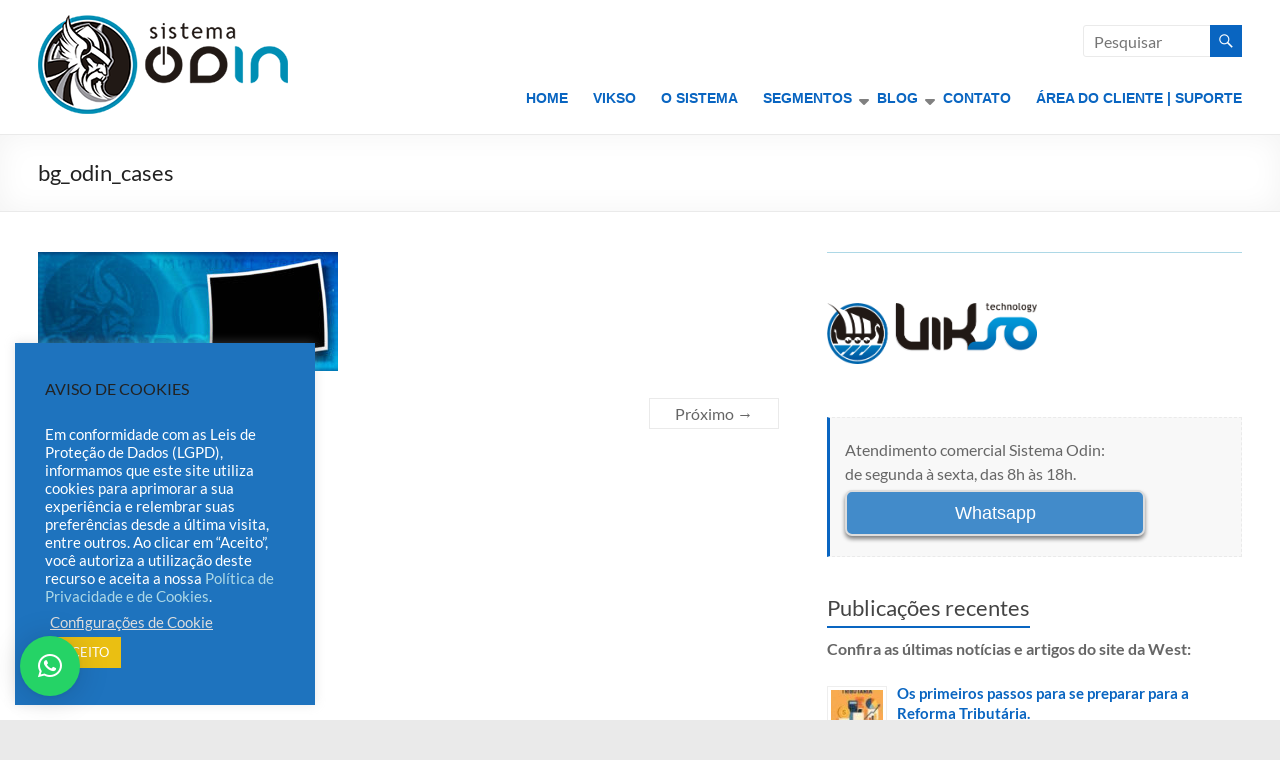

--- FILE ---
content_type: text/html; charset=UTF-8
request_url: https://www.odin.com.br/bg_odin_cases/
body_size: 19391
content:
<!DOCTYPE html>
<!--[if IE 7]>
<html class="ie ie7" dir="ltr" lang="pt-BR" prefix="og: https://ogp.me/ns#">
<![endif]-->
<!--[if IE 8]>
<html class="ie ie8" dir="ltr" lang="pt-BR" prefix="og: https://ogp.me/ns#">
<![endif]-->
<!--[if !(IE 7) & !(IE 8)]><!-->
<html dir="ltr" lang="pt-BR" prefix="og: https://ogp.me/ns#">
<!--<![endif]-->
<head>
	<meta charset="UTF-8" />
	<meta name="viewport" content="width=device-width, initial-scale=1">
	<link rel="profile" href="https://gmpg.org/xfn/11" />
	<title>bg_odin_cases | Sistema Odin ERP</title>

		<!-- All in One SEO 4.9.2 - aioseo.com -->
	<meta name="robots" content="max-image-preview:large" />
	<meta name="author" content="Denis Sinachi"/>
	<link rel="canonical" href="https://www.odin.com.br/bg_odin_cases/" />
	<meta name="generator" content="All in One SEO (AIOSEO) 4.9.2" />
		<meta property="og:locale" content="pt_BR" />
		<meta property="og:site_name" content="Sistema Odin" />
		<meta property="og:type" content="product" />
		<meta property="og:title" content="bg_odin_cases | Sistema Odin ERP" />
		<meta property="og:url" content="https://www.odin.com.br/bg_odin_cases/" />
		<meta property="fb:admins" content="430412287016602" />
		<meta property="og:image" content="https://www.odin.com.br/wp-content/uploads/2017/06/odin_SEO.jpg" />
		<meta property="og:image:secure_url" content="https://www.odin.com.br/wp-content/uploads/2017/06/odin_SEO.jpg" />
		<meta property="og:image:width" content="1200" />
		<meta property="og:image:height" content="638" />
		<meta name="twitter:card" content="summary" />
		<meta name="twitter:title" content="bg_odin_cases | Sistema Odin ERP" />
		<meta name="twitter:image" content="https://www.odin.com.br/wp-content/uploads/2017/06/odin_SEO.jpg" />
		<script type="application/ld+json" class="aioseo-schema">
			{"@context":"https:\/\/schema.org","@graph":[{"@type":"BreadcrumbList","@id":"https:\/\/www.odin.com.br\/bg_odin_cases\/#breadcrumblist","itemListElement":[{"@type":"ListItem","@id":"https:\/\/www.odin.com.br#listItem","position":1,"name":"In\u00edcio","item":"https:\/\/www.odin.com.br","nextItem":{"@type":"ListItem","@id":"https:\/\/www.odin.com.br\/bg_odin_cases\/#listItem","name":"bg_odin_cases"}},{"@type":"ListItem","@id":"https:\/\/www.odin.com.br\/bg_odin_cases\/#listItem","position":2,"name":"bg_odin_cases","previousItem":{"@type":"ListItem","@id":"https:\/\/www.odin.com.br#listItem","name":"In\u00edcio"}}]},{"@type":"ItemPage","@id":"https:\/\/www.odin.com.br\/bg_odin_cases\/#itempage","url":"https:\/\/www.odin.com.br\/bg_odin_cases\/","name":"bg_odin_cases | Sistema Odin ERP","inLanguage":"pt-BR","isPartOf":{"@id":"https:\/\/www.odin.com.br\/#website"},"breadcrumb":{"@id":"https:\/\/www.odin.com.br\/bg_odin_cases\/#breadcrumblist"},"author":{"@id":"https:\/\/www.odin.com.br\/author\/denis\/#author"},"creator":{"@id":"https:\/\/www.odin.com.br\/author\/denis\/#author"},"datePublished":"2018-08-08T06:33:22-03:00","dateModified":"2018-08-08T06:33:22-03:00"},{"@type":"Organization","@id":"https:\/\/www.odin.com.br\/#organization","name":"Odin | Software de Gest\u00e3o VIKSO - Sistema Odin","description":"Sotfware de Gest\u00e3o | VIKSO Technology","url":"https:\/\/www.odin.com.br\/","logo":{"@type":"ImageObject","url":"https:\/\/www.odin.com.br\/wp-content\/uploads\/2022\/03\/Sistema-ODIN-small.png","@id":"https:\/\/www.odin.com.br\/bg_odin_cases\/#organizationLogo","width":250,"height":99},"image":{"@id":"https:\/\/www.odin.com.br\/bg_odin_cases\/#organizationLogo"}},{"@type":"Person","@id":"https:\/\/www.odin.com.br\/author\/denis\/#author","url":"https:\/\/www.odin.com.br\/author\/denis\/","name":"Denis Sinachi","image":{"@type":"ImageObject","@id":"https:\/\/www.odin.com.br\/bg_odin_cases\/#authorImage","url":"https:\/\/secure.gravatar.com\/avatar\/84a9ab41cd8289d88b8272e1e5c8fa963a3c7c9c0ca32359efde3fa3f337a698?s=96&d=mm&r=g","width":96,"height":96,"caption":"Denis Sinachi"}},{"@type":"WebSite","@id":"https:\/\/www.odin.com.br\/#website","url":"https:\/\/www.odin.com.br\/","name":"Sistema Odin ERP","description":"Sotfware de Gest\u00e3o | VIKSO Technology","inLanguage":"pt-BR","publisher":{"@id":"https:\/\/www.odin.com.br\/#organization"}}]}
		</script>
		<!-- All in One SEO -->

<link rel="alternate" type="application/rss+xml" title="Feed para Sistema Odin ERP &raquo;" href="https://www.odin.com.br/feed/" />
<link rel="alternate" type="application/rss+xml" title="Feed de comentários para Sistema Odin ERP &raquo;" href="https://www.odin.com.br/comments/feed/" />
<link rel="alternate" title="oEmbed (JSON)" type="application/json+oembed" href="https://www.odin.com.br/wp-json/oembed/1.0/embed?url=https%3A%2F%2Fwww.odin.com.br%2Fbg_odin_cases%2F" />
<link rel="alternate" title="oEmbed (XML)" type="text/xml+oembed" href="https://www.odin.com.br/wp-json/oembed/1.0/embed?url=https%3A%2F%2Fwww.odin.com.br%2Fbg_odin_cases%2F&#038;format=xml" />
		<!-- This site uses the Google Analytics by ExactMetrics plugin v8.11.0 - Using Analytics tracking - https://www.exactmetrics.com/ -->
		<!-- Note: ExactMetrics is not currently configured on this site. The site owner needs to authenticate with Google Analytics in the ExactMetrics settings panel. -->
					<!-- No tracking code set -->
				<!-- / Google Analytics by ExactMetrics -->
		<style id='wp-img-auto-sizes-contain-inline-css' type='text/css'>
img:is([sizes=auto i],[sizes^="auto," i]){contain-intrinsic-size:3000px 1500px}
/*# sourceURL=wp-img-auto-sizes-contain-inline-css */
</style>
<style id='wp-emoji-styles-inline-css' type='text/css'>

	img.wp-smiley, img.emoji {
		display: inline !important;
		border: none !important;
		box-shadow: none !important;
		height: 1em !important;
		width: 1em !important;
		margin: 0 0.07em !important;
		vertical-align: -0.1em !important;
		background: none !important;
		padding: 0 !important;
	}
/*# sourceURL=wp-emoji-styles-inline-css */
</style>
<style id='wp-block-library-inline-css' type='text/css'>
:root{--wp-block-synced-color:#7a00df;--wp-block-synced-color--rgb:122,0,223;--wp-bound-block-color:var(--wp-block-synced-color);--wp-editor-canvas-background:#ddd;--wp-admin-theme-color:#007cba;--wp-admin-theme-color--rgb:0,124,186;--wp-admin-theme-color-darker-10:#006ba1;--wp-admin-theme-color-darker-10--rgb:0,107,160.5;--wp-admin-theme-color-darker-20:#005a87;--wp-admin-theme-color-darker-20--rgb:0,90,135;--wp-admin-border-width-focus:2px}@media (min-resolution:192dpi){:root{--wp-admin-border-width-focus:1.5px}}.wp-element-button{cursor:pointer}:root .has-very-light-gray-background-color{background-color:#eee}:root .has-very-dark-gray-background-color{background-color:#313131}:root .has-very-light-gray-color{color:#eee}:root .has-very-dark-gray-color{color:#313131}:root .has-vivid-green-cyan-to-vivid-cyan-blue-gradient-background{background:linear-gradient(135deg,#00d084,#0693e3)}:root .has-purple-crush-gradient-background{background:linear-gradient(135deg,#34e2e4,#4721fb 50%,#ab1dfe)}:root .has-hazy-dawn-gradient-background{background:linear-gradient(135deg,#faaca8,#dad0ec)}:root .has-subdued-olive-gradient-background{background:linear-gradient(135deg,#fafae1,#67a671)}:root .has-atomic-cream-gradient-background{background:linear-gradient(135deg,#fdd79a,#004a59)}:root .has-nightshade-gradient-background{background:linear-gradient(135deg,#330968,#31cdcf)}:root .has-midnight-gradient-background{background:linear-gradient(135deg,#020381,#2874fc)}:root{--wp--preset--font-size--normal:16px;--wp--preset--font-size--huge:42px}.has-regular-font-size{font-size:1em}.has-larger-font-size{font-size:2.625em}.has-normal-font-size{font-size:var(--wp--preset--font-size--normal)}.has-huge-font-size{font-size:var(--wp--preset--font-size--huge)}.has-text-align-center{text-align:center}.has-text-align-left{text-align:left}.has-text-align-right{text-align:right}.has-fit-text{white-space:nowrap!important}#end-resizable-editor-section{display:none}.aligncenter{clear:both}.items-justified-left{justify-content:flex-start}.items-justified-center{justify-content:center}.items-justified-right{justify-content:flex-end}.items-justified-space-between{justify-content:space-between}.screen-reader-text{border:0;clip-path:inset(50%);height:1px;margin:-1px;overflow:hidden;padding:0;position:absolute;width:1px;word-wrap:normal!important}.screen-reader-text:focus{background-color:#ddd;clip-path:none;color:#444;display:block;font-size:1em;height:auto;left:5px;line-height:normal;padding:15px 23px 14px;text-decoration:none;top:5px;width:auto;z-index:100000}html :where(.has-border-color){border-style:solid}html :where([style*=border-top-color]){border-top-style:solid}html :where([style*=border-right-color]){border-right-style:solid}html :where([style*=border-bottom-color]){border-bottom-style:solid}html :where([style*=border-left-color]){border-left-style:solid}html :where([style*=border-width]){border-style:solid}html :where([style*=border-top-width]){border-top-style:solid}html :where([style*=border-right-width]){border-right-style:solid}html :where([style*=border-bottom-width]){border-bottom-style:solid}html :where([style*=border-left-width]){border-left-style:solid}html :where(img[class*=wp-image-]){height:auto;max-width:100%}:where(figure){margin:0 0 1em}html :where(.is-position-sticky){--wp-admin--admin-bar--position-offset:var(--wp-admin--admin-bar--height,0px)}@media screen and (max-width:600px){html :where(.is-position-sticky){--wp-admin--admin-bar--position-offset:0px}}

/*# sourceURL=wp-block-library-inline-css */
</style><style id='global-styles-inline-css' type='text/css'>
:root{--wp--preset--aspect-ratio--square: 1;--wp--preset--aspect-ratio--4-3: 4/3;--wp--preset--aspect-ratio--3-4: 3/4;--wp--preset--aspect-ratio--3-2: 3/2;--wp--preset--aspect-ratio--2-3: 2/3;--wp--preset--aspect-ratio--16-9: 16/9;--wp--preset--aspect-ratio--9-16: 9/16;--wp--preset--color--black: #000000;--wp--preset--color--cyan-bluish-gray: #abb8c3;--wp--preset--color--white: #ffffff;--wp--preset--color--pale-pink: #f78da7;--wp--preset--color--vivid-red: #cf2e2e;--wp--preset--color--luminous-vivid-orange: #ff6900;--wp--preset--color--luminous-vivid-amber: #fcb900;--wp--preset--color--light-green-cyan: #7bdcb5;--wp--preset--color--vivid-green-cyan: #00d084;--wp--preset--color--pale-cyan-blue: #8ed1fc;--wp--preset--color--vivid-cyan-blue: #0693e3;--wp--preset--color--vivid-purple: #9b51e0;--wp--preset--gradient--vivid-cyan-blue-to-vivid-purple: linear-gradient(135deg,rgb(6,147,227) 0%,rgb(155,81,224) 100%);--wp--preset--gradient--light-green-cyan-to-vivid-green-cyan: linear-gradient(135deg,rgb(122,220,180) 0%,rgb(0,208,130) 100%);--wp--preset--gradient--luminous-vivid-amber-to-luminous-vivid-orange: linear-gradient(135deg,rgb(252,185,0) 0%,rgb(255,105,0) 100%);--wp--preset--gradient--luminous-vivid-orange-to-vivid-red: linear-gradient(135deg,rgb(255,105,0) 0%,rgb(207,46,46) 100%);--wp--preset--gradient--very-light-gray-to-cyan-bluish-gray: linear-gradient(135deg,rgb(238,238,238) 0%,rgb(169,184,195) 100%);--wp--preset--gradient--cool-to-warm-spectrum: linear-gradient(135deg,rgb(74,234,220) 0%,rgb(151,120,209) 20%,rgb(207,42,186) 40%,rgb(238,44,130) 60%,rgb(251,105,98) 80%,rgb(254,248,76) 100%);--wp--preset--gradient--blush-light-purple: linear-gradient(135deg,rgb(255,206,236) 0%,rgb(152,150,240) 100%);--wp--preset--gradient--blush-bordeaux: linear-gradient(135deg,rgb(254,205,165) 0%,rgb(254,45,45) 50%,rgb(107,0,62) 100%);--wp--preset--gradient--luminous-dusk: linear-gradient(135deg,rgb(255,203,112) 0%,rgb(199,81,192) 50%,rgb(65,88,208) 100%);--wp--preset--gradient--pale-ocean: linear-gradient(135deg,rgb(255,245,203) 0%,rgb(182,227,212) 50%,rgb(51,167,181) 100%);--wp--preset--gradient--electric-grass: linear-gradient(135deg,rgb(202,248,128) 0%,rgb(113,206,126) 100%);--wp--preset--gradient--midnight: linear-gradient(135deg,rgb(2,3,129) 0%,rgb(40,116,252) 100%);--wp--preset--font-size--small: 13px;--wp--preset--font-size--medium: 20px;--wp--preset--font-size--large: 36px;--wp--preset--font-size--x-large: 42px;--wp--preset--spacing--20: 0.44rem;--wp--preset--spacing--30: 0.67rem;--wp--preset--spacing--40: 1rem;--wp--preset--spacing--50: 1.5rem;--wp--preset--spacing--60: 2.25rem;--wp--preset--spacing--70: 3.38rem;--wp--preset--spacing--80: 5.06rem;--wp--preset--shadow--natural: 6px 6px 9px rgba(0, 0, 0, 0.2);--wp--preset--shadow--deep: 12px 12px 50px rgba(0, 0, 0, 0.4);--wp--preset--shadow--sharp: 6px 6px 0px rgba(0, 0, 0, 0.2);--wp--preset--shadow--outlined: 6px 6px 0px -3px rgb(255, 255, 255), 6px 6px rgb(0, 0, 0);--wp--preset--shadow--crisp: 6px 6px 0px rgb(0, 0, 0);}:root { --wp--style--global--content-size: 760px;--wp--style--global--wide-size: 1160px; }:where(body) { margin: 0; }.wp-site-blocks > .alignleft { float: left; margin-right: 2em; }.wp-site-blocks > .alignright { float: right; margin-left: 2em; }.wp-site-blocks > .aligncenter { justify-content: center; margin-left: auto; margin-right: auto; }:where(.wp-site-blocks) > * { margin-block-start: 24px; margin-block-end: 0; }:where(.wp-site-blocks) > :first-child { margin-block-start: 0; }:where(.wp-site-blocks) > :last-child { margin-block-end: 0; }:root { --wp--style--block-gap: 24px; }:root :where(.is-layout-flow) > :first-child{margin-block-start: 0;}:root :where(.is-layout-flow) > :last-child{margin-block-end: 0;}:root :where(.is-layout-flow) > *{margin-block-start: 24px;margin-block-end: 0;}:root :where(.is-layout-constrained) > :first-child{margin-block-start: 0;}:root :where(.is-layout-constrained) > :last-child{margin-block-end: 0;}:root :where(.is-layout-constrained) > *{margin-block-start: 24px;margin-block-end: 0;}:root :where(.is-layout-flex){gap: 24px;}:root :where(.is-layout-grid){gap: 24px;}.is-layout-flow > .alignleft{float: left;margin-inline-start: 0;margin-inline-end: 2em;}.is-layout-flow > .alignright{float: right;margin-inline-start: 2em;margin-inline-end: 0;}.is-layout-flow > .aligncenter{margin-left: auto !important;margin-right: auto !important;}.is-layout-constrained > .alignleft{float: left;margin-inline-start: 0;margin-inline-end: 2em;}.is-layout-constrained > .alignright{float: right;margin-inline-start: 2em;margin-inline-end: 0;}.is-layout-constrained > .aligncenter{margin-left: auto !important;margin-right: auto !important;}.is-layout-constrained > :where(:not(.alignleft):not(.alignright):not(.alignfull)){max-width: var(--wp--style--global--content-size);margin-left: auto !important;margin-right: auto !important;}.is-layout-constrained > .alignwide{max-width: var(--wp--style--global--wide-size);}body .is-layout-flex{display: flex;}.is-layout-flex{flex-wrap: wrap;align-items: center;}.is-layout-flex > :is(*, div){margin: 0;}body .is-layout-grid{display: grid;}.is-layout-grid > :is(*, div){margin: 0;}body{padding-top: 0px;padding-right: 0px;padding-bottom: 0px;padding-left: 0px;}a:where(:not(.wp-element-button)){text-decoration: underline;}:root :where(.wp-element-button, .wp-block-button__link){background-color: #32373c;border-width: 0;color: #fff;font-family: inherit;font-size: inherit;font-style: inherit;font-weight: inherit;letter-spacing: inherit;line-height: inherit;padding-top: calc(0.667em + 2px);padding-right: calc(1.333em + 2px);padding-bottom: calc(0.667em + 2px);padding-left: calc(1.333em + 2px);text-decoration: none;text-transform: inherit;}.has-black-color{color: var(--wp--preset--color--black) !important;}.has-cyan-bluish-gray-color{color: var(--wp--preset--color--cyan-bluish-gray) !important;}.has-white-color{color: var(--wp--preset--color--white) !important;}.has-pale-pink-color{color: var(--wp--preset--color--pale-pink) !important;}.has-vivid-red-color{color: var(--wp--preset--color--vivid-red) !important;}.has-luminous-vivid-orange-color{color: var(--wp--preset--color--luminous-vivid-orange) !important;}.has-luminous-vivid-amber-color{color: var(--wp--preset--color--luminous-vivid-amber) !important;}.has-light-green-cyan-color{color: var(--wp--preset--color--light-green-cyan) !important;}.has-vivid-green-cyan-color{color: var(--wp--preset--color--vivid-green-cyan) !important;}.has-pale-cyan-blue-color{color: var(--wp--preset--color--pale-cyan-blue) !important;}.has-vivid-cyan-blue-color{color: var(--wp--preset--color--vivid-cyan-blue) !important;}.has-vivid-purple-color{color: var(--wp--preset--color--vivid-purple) !important;}.has-black-background-color{background-color: var(--wp--preset--color--black) !important;}.has-cyan-bluish-gray-background-color{background-color: var(--wp--preset--color--cyan-bluish-gray) !important;}.has-white-background-color{background-color: var(--wp--preset--color--white) !important;}.has-pale-pink-background-color{background-color: var(--wp--preset--color--pale-pink) !important;}.has-vivid-red-background-color{background-color: var(--wp--preset--color--vivid-red) !important;}.has-luminous-vivid-orange-background-color{background-color: var(--wp--preset--color--luminous-vivid-orange) !important;}.has-luminous-vivid-amber-background-color{background-color: var(--wp--preset--color--luminous-vivid-amber) !important;}.has-light-green-cyan-background-color{background-color: var(--wp--preset--color--light-green-cyan) !important;}.has-vivid-green-cyan-background-color{background-color: var(--wp--preset--color--vivid-green-cyan) !important;}.has-pale-cyan-blue-background-color{background-color: var(--wp--preset--color--pale-cyan-blue) !important;}.has-vivid-cyan-blue-background-color{background-color: var(--wp--preset--color--vivid-cyan-blue) !important;}.has-vivid-purple-background-color{background-color: var(--wp--preset--color--vivid-purple) !important;}.has-black-border-color{border-color: var(--wp--preset--color--black) !important;}.has-cyan-bluish-gray-border-color{border-color: var(--wp--preset--color--cyan-bluish-gray) !important;}.has-white-border-color{border-color: var(--wp--preset--color--white) !important;}.has-pale-pink-border-color{border-color: var(--wp--preset--color--pale-pink) !important;}.has-vivid-red-border-color{border-color: var(--wp--preset--color--vivid-red) !important;}.has-luminous-vivid-orange-border-color{border-color: var(--wp--preset--color--luminous-vivid-orange) !important;}.has-luminous-vivid-amber-border-color{border-color: var(--wp--preset--color--luminous-vivid-amber) !important;}.has-light-green-cyan-border-color{border-color: var(--wp--preset--color--light-green-cyan) !important;}.has-vivid-green-cyan-border-color{border-color: var(--wp--preset--color--vivid-green-cyan) !important;}.has-pale-cyan-blue-border-color{border-color: var(--wp--preset--color--pale-cyan-blue) !important;}.has-vivid-cyan-blue-border-color{border-color: var(--wp--preset--color--vivid-cyan-blue) !important;}.has-vivid-purple-border-color{border-color: var(--wp--preset--color--vivid-purple) !important;}.has-vivid-cyan-blue-to-vivid-purple-gradient-background{background: var(--wp--preset--gradient--vivid-cyan-blue-to-vivid-purple) !important;}.has-light-green-cyan-to-vivid-green-cyan-gradient-background{background: var(--wp--preset--gradient--light-green-cyan-to-vivid-green-cyan) !important;}.has-luminous-vivid-amber-to-luminous-vivid-orange-gradient-background{background: var(--wp--preset--gradient--luminous-vivid-amber-to-luminous-vivid-orange) !important;}.has-luminous-vivid-orange-to-vivid-red-gradient-background{background: var(--wp--preset--gradient--luminous-vivid-orange-to-vivid-red) !important;}.has-very-light-gray-to-cyan-bluish-gray-gradient-background{background: var(--wp--preset--gradient--very-light-gray-to-cyan-bluish-gray) !important;}.has-cool-to-warm-spectrum-gradient-background{background: var(--wp--preset--gradient--cool-to-warm-spectrum) !important;}.has-blush-light-purple-gradient-background{background: var(--wp--preset--gradient--blush-light-purple) !important;}.has-blush-bordeaux-gradient-background{background: var(--wp--preset--gradient--blush-bordeaux) !important;}.has-luminous-dusk-gradient-background{background: var(--wp--preset--gradient--luminous-dusk) !important;}.has-pale-ocean-gradient-background{background: var(--wp--preset--gradient--pale-ocean) !important;}.has-electric-grass-gradient-background{background: var(--wp--preset--gradient--electric-grass) !important;}.has-midnight-gradient-background{background: var(--wp--preset--gradient--midnight) !important;}.has-small-font-size{font-size: var(--wp--preset--font-size--small) !important;}.has-medium-font-size{font-size: var(--wp--preset--font-size--medium) !important;}.has-large-font-size{font-size: var(--wp--preset--font-size--large) !important;}.has-x-large-font-size{font-size: var(--wp--preset--font-size--x-large) !important;}
/*# sourceURL=global-styles-inline-css */
</style>

<link rel='stylesheet' id='contact-form-7-css' href='https://www.odin.com.br/wp-content/plugins/contact-form-7/includes/css/styles.css?ver=6.1.4' type='text/css' media='all' />
<link rel='stylesheet' id='cookie-law-info-css' href='https://www.odin.com.br/wp-content/plugins/cookie-law-info/legacy/public/css/cookie-law-info-public.css?ver=3.3.9' type='text/css' media='all' />
<link rel='stylesheet' id='cookie-law-info-gdpr-css' href='https://www.odin.com.br/wp-content/plugins/cookie-law-info/legacy/public/css/cookie-law-info-gdpr.css?ver=3.3.9' type='text/css' media='all' />
<link rel='stylesheet' id='mfcf7_zl_button_style-css' href='https://www.odin.com.br/wp-content/plugins/multiline-files-for-contact-form-7/css/style.css?12&#038;ver=6.9' type='text/css' media='all' />
<link rel='stylesheet' id='default-icon-styles-css' href='https://www.odin.com.br/wp-content/plugins/svg-vector-icon-plugin/public/../admin/css/wordpress-svg-icon-plugin-style.min.css?ver=8f782ecb61ce0ea78bcbf620dfe2533e' type='text/css' media='all' />
<link rel='stylesheet' id='font-awesome-4-css' href='https://www.odin.com.br/wp-content/themes/spacious/font-awesome/library/font-awesome/css/v4-shims.min.css?ver=4.7.0' type='text/css' media='all' />
<link rel='stylesheet' id='font-awesome-all-css' href='https://www.odin.com.br/wp-content/themes/spacious/font-awesome/library/font-awesome/css/all.min.css?ver=6.7.2' type='text/css' media='all' />
<link rel='stylesheet' id='font-awesome-solid-css' href='https://www.odin.com.br/wp-content/themes/spacious/font-awesome/library/font-awesome/css/solid.min.css?ver=6.7.2' type='text/css' media='all' />
<link rel='stylesheet' id='font-awesome-regular-css' href='https://www.odin.com.br/wp-content/themes/spacious/font-awesome/library/font-awesome/css/regular.min.css?ver=6.7.2' type='text/css' media='all' />
<link rel='stylesheet' id='font-awesome-brands-css' href='https://www.odin.com.br/wp-content/themes/spacious/font-awesome/library/font-awesome/css/brands.min.css?ver=6.7.2' type='text/css' media='all' />
<link rel='stylesheet' id='spacious_style-css' href='https://www.odin.com.br/wp-content/themes/spacious/style.css?ver=8f782ecb61ce0ea78bcbf620dfe2533e' type='text/css' media='all' />
<style id='spacious_style-inline-css' type='text/css'>
.previous a:hover, .next a:hover, a, #site-title a:hover, .main-navigation ul li.current_page_item a, .main-navigation ul li:hover > a, .main-navigation ul li ul li a:hover, .main-navigation ul li ul li:hover > a, .main-navigation ul li.current-menu-item ul li a:hover, .main-navigation ul li:hover > .sub-toggle, .main-navigation a:hover, .main-navigation ul li.current-menu-item a, .main-navigation ul li.current_page_ancestor a, .main-navigation ul li.current-menu-ancestor a, .main-navigation ul li.current_page_item a, .main-navigation ul li:hover > a, .small-menu a:hover, .small-menu ul li.current-menu-item a, .small-menu ul li.current_page_ancestor a, .small-menu ul li.current-menu-ancestor a, .small-menu ul li.current_page_item a, .small-menu ul li:hover > a, .breadcrumb a:hover, .tg-one-half .widget-title a:hover, .tg-one-third .widget-title a:hover, .tg-one-fourth .widget-title a:hover, .pagination a span:hover, #content .comments-area a.comment-permalink:hover, .comments-area .comment-author-link a:hover, .comment .comment-reply-link:hover, .nav-previous a:hover, .nav-next a:hover, #wp-calendar #today, .footer-widgets-area a:hover, .footer-socket-wrapper .copyright a:hover, .read-more, .more-link, .post .entry-title a:hover, .page .entry-title a:hover, .post .entry-meta a:hover, .type-page .entry-meta a:hover, .single #content .tags a:hover, .widget_testimonial .testimonial-icon:before, .header-action .search-wrapper:hover .fa{color:#0965c1;}.spacious-button, input[type="reset"], input[type="button"], input[type="submit"], button, #featured-slider .slider-read-more-button, #controllers a:hover, #controllers a.active, .pagination span ,.site-header .menu-toggle:hover, .call-to-action-button, .comments-area .comment-author-link span, a#back-top:before, .post .entry-meta .read-more-link, a#scroll-up, .search-form span, .main-navigation .tg-header-button-wrap.button-one a{background-color:#0965c1;}.main-small-navigation li:hover, .main-small-navigation ul > .current_page_item, .main-small-navigation ul > .current-menu-item, .spacious-woocommerce-cart-views .cart-value{background:#0965c1;}.main-navigation ul li ul, .widget_testimonial .testimonial-post{border-top-color:#0965c1;}blockquote, .call-to-action-content-wrapper{border-left-color:#0965c1;}.site-header .menu-toggle:hover.entry-meta a.read-more:hover,#featured-slider .slider-read-more-button:hover,.call-to-action-button:hover,.entry-meta .read-more-link:hover,.spacious-button:hover, input[type="reset"]:hover, input[type="button"]:hover, input[type="submit"]:hover, button:hover{background:#00338f;}.pagination a span:hover, .main-navigation .tg-header-button-wrap.button-one a{border-color:#0965c1;}.widget-title span{border-bottom-color:#0965c1;}.widget_service_block a.more-link:hover, .widget_featured_single_post a.read-more:hover,#secondary a:hover,logged-in-as:hover  a,.single-page p a:hover{color:#00338f;}.main-navigation .tg-header-button-wrap.button-one a:hover{background-color:#00338f;}
/*# sourceURL=spacious_style-inline-css */
</style>
<link rel='stylesheet' id='spacious-genericons-css' href='https://www.odin.com.br/wp-content/themes/spacious/genericons/genericons.css?ver=3.3.1' type='text/css' media='all' />
<link rel='stylesheet' id='spacious-font-awesome-css' href='https://www.odin.com.br/wp-content/themes/spacious/font-awesome/css/font-awesome.min.css?ver=4.7.1' type='text/css' media='all' />
<script type="text/javascript" src="https://www.odin.com.br/wp-includes/js/jquery/jquery.min.js?ver=3.7.1" id="jquery-core-js"></script>
<script type="text/javascript" src="https://www.odin.com.br/wp-includes/js/jquery/jquery-migrate.min.js?ver=3.4.1" id="jquery-migrate-js"></script>
<script type="text/javascript" id="cookie-law-info-js-extra">
/* <![CDATA[ */
var Cli_Data = {"nn_cookie_ids":[],"cookielist":[],"non_necessary_cookies":[],"ccpaEnabled":"","ccpaRegionBased":"","ccpaBarEnabled":"","strictlyEnabled":["necessary","obligatoire"],"ccpaType":"gdpr","js_blocking":"1","custom_integration":"","triggerDomRefresh":"","secure_cookies":""};
var cli_cookiebar_settings = {"animate_speed_hide":"500","animate_speed_show":"500","background":"#1e73be","border":"#b1a6a6c2","border_on":"","button_1_button_colour":"#eabf12","button_1_button_hover":"#bb990e","button_1_link_colour":"#fff","button_1_as_button":"1","button_1_new_win":"","button_2_button_colour":"#333","button_2_button_hover":"#292929","button_2_link_colour":"#bcbcbc","button_2_as_button":"","button_2_hidebar":"","button_3_button_colour":"#dd9933","button_3_button_hover":"#b17a29","button_3_link_colour":"#fff","button_3_as_button":"1","button_3_new_win":"","button_4_button_colour":"#000","button_4_button_hover":"#000000","button_4_link_colour":"#dddddd","button_4_as_button":"","button_7_button_colour":"#61a229","button_7_button_hover":"#4e8221","button_7_link_colour":"#fff","button_7_as_button":"1","button_7_new_win":"","font_family":"inherit","header_fix":"","notify_animate_hide":"1","notify_animate_show":"","notify_div_id":"#cookie-law-info-bar","notify_position_horizontal":"right","notify_position_vertical":"bottom","scroll_close":"","scroll_close_reload":"","accept_close_reload":"","reject_close_reload":"","showagain_tab":"","showagain_background":"#fff","showagain_border":"#000","showagain_div_id":"#cookie-law-info-again","showagain_x_position":"100px","text":"#ffffff","show_once_yn":"","show_once":"10000","logging_on":"","as_popup":"","popup_overlay":"1","bar_heading_text":"AVISO DE COOKIES","cookie_bar_as":"widget","popup_showagain_position":"bottom-right","widget_position":"left"};
var log_object = {"ajax_url":"https://www.odin.com.br/wp-admin/admin-ajax.php"};
//# sourceURL=cookie-law-info-js-extra
/* ]]> */
</script>
<script type="text/javascript" src="https://www.odin.com.br/wp-content/plugins/cookie-law-info/legacy/public/js/cookie-law-info-public.js?ver=3.3.9" id="cookie-law-info-js"></script>
<script type="text/javascript" src="https://www.odin.com.br/wp-content/plugins/multiline-files-for-contact-form-7/js/zl-multine-files.js?ver=8f782ecb61ce0ea78bcbf620dfe2533e" id="mfcf7_zl_multiline_files_script-js"></script>
<script type="text/javascript" src="https://www.odin.com.br/wp-content/themes/spacious/js/spacious-custom.js?ver=8f782ecb61ce0ea78bcbf620dfe2533e" id="spacious-custom-js"></script>
<link rel="https://api.w.org/" href="https://www.odin.com.br/wp-json/" /><link rel="alternate" title="JSON" type="application/json" href="https://www.odin.com.br/wp-json/wp/v2/media/985" /><link rel="EditURI" type="application/rsd+xml" title="RSD" href="https://www.odin.com.br/xmlrpc.php?rsd" />
<style type="text/css" media="screen"></style><style type="text/css" id="custom-background-css">
body.custom-background { background-image: url("https://www.odin.com.br/wp-content/uploads/2018/08/bg_odin2018_small.jpg"); background-position: center bottom; background-size: auto; background-repeat: repeat; background-attachment: fixed; }
</style>
	<link rel="icon" href="https://www.odin.com.br/wp-content/uploads/2018/08/cropped-Odin_shield_512px-32x32.png" sizes="32x32" />
<link rel="icon" href="https://www.odin.com.br/wp-content/uploads/2018/08/cropped-Odin_shield_512px-192x192.png" sizes="192x192" />
<link rel="apple-touch-icon" href="https://www.odin.com.br/wp-content/uploads/2018/08/cropped-Odin_shield_512px-180x180.png" />
<meta name="msapplication-TileImage" content="https://www.odin.com.br/wp-content/uploads/2018/08/cropped-Odin_shield_512px-270x270.png" />
		<style type="text/css"> blockquote { border-left: 3px solid #0965c1; }
			.spacious-button, input[type="reset"], input[type="button"], input[type="submit"], button { background-color: #0965c1; }
			.previous a:hover, .next a:hover { 	color: #0965c1; }
			a { color: #0965c1; }
			#site-title a:hover { color: #0965c1; }
			.main-navigation ul li.current_page_item a, .main-navigation ul li:hover > a { color: #0965c1; }
			.main-navigation ul li ul { border-top: 1px solid #0965c1; }
			.main-navigation ul li ul li a:hover, .main-navigation ul li ul li:hover > a, .main-navigation ul li.current-menu-item ul li a:hover, .main-navigation ul li:hover > .sub-toggle { color: #0965c1; }
			.site-header .menu-toggle:hover.entry-meta a.read-more:hover,#featured-slider .slider-read-more-button:hover,.call-to-action-button:hover,.entry-meta .read-more-link:hover,.spacious-button:hover, input[type="reset"]:hover, input[type="button"]:hover, input[type="submit"]:hover, button:hover { background: #00338f; }
			.main-small-navigation li:hover { background: #0965c1; }
			.main-small-navigation ul > .current_page_item, .main-small-navigation ul > .current-menu-item { background: #0965c1; }
			.main-navigation a:hover, .main-navigation ul li.current-menu-item a, .main-navigation ul li.current_page_ancestor a, .main-navigation ul li.current-menu-ancestor a, .main-navigation ul li.current_page_item a, .main-navigation ul li:hover > a  { color: #0965c1; }
			.small-menu a:hover, .small-menu ul li.current-menu-item a, .small-menu ul li.current_page_ancestor a, .small-menu ul li.current-menu-ancestor a, .small-menu ul li.current_page_item a, .small-menu ul li:hover > a { color: #0965c1; }
			#featured-slider .slider-read-more-button { background-color: #0965c1; }
			#controllers a:hover, #controllers a.active { background-color: #0965c1; color: #0965c1; }
			.widget_service_block a.more-link:hover, .widget_featured_single_post a.read-more:hover,#secondary a:hover,logged-in-as:hover  a,.single-page p a:hover{ color: #00338f; }
			.breadcrumb a:hover { color: #0965c1; }
			.tg-one-half .widget-title a:hover, .tg-one-third .widget-title a:hover, .tg-one-fourth .widget-title a:hover { color: #0965c1; }
			.pagination span ,.site-header .menu-toggle:hover{ background-color: #0965c1; }
			.pagination a span:hover { color: #0965c1; border-color: #0965c1; }
			.widget_testimonial .testimonial-post { border-color: #0965c1 #EAEAEA #EAEAEA #EAEAEA; }
			.call-to-action-content-wrapper { border-color: #EAEAEA #EAEAEA #EAEAEA #0965c1; }
			.call-to-action-button { background-color: #0965c1; }
			#content .comments-area a.comment-permalink:hover { color: #0965c1; }
			.comments-area .comment-author-link a:hover { color: #0965c1; }
			.comments-area .comment-author-link span { background-color: #0965c1; }
			.comment .comment-reply-link:hover { color: #0965c1; }
			.nav-previous a:hover, .nav-next a:hover { color: #0965c1; }
			#wp-calendar #today { color: #0965c1; }
			.widget-title span { border-bottom: 2px solid #0965c1; }
			.footer-widgets-area a:hover { color: #0965c1 !important; }
			.footer-socket-wrapper .copyright a:hover { color: #0965c1; }
			a#back-top:before { background-color: #0965c1; }
			.read-more, .more-link { color: #0965c1; }
			.post .entry-title a:hover, .page .entry-title a:hover { color: #0965c1; }
			.post .entry-meta .read-more-link { background-color: #0965c1; }
			.post .entry-meta a:hover, .type-page .entry-meta a:hover { color: #0965c1; }
			.single #content .tags a:hover { color: #0965c1; }
			.widget_testimonial .testimonial-icon:before { color: #0965c1; }
			a#scroll-up { background-color: #0965c1; }
			.search-form span { background-color: #0965c1; }.header-action .search-wrapper:hover .fa{ color: #0965c1} .spacious-woocommerce-cart-views .cart-value { background:#0965c1}.main-navigation .tg-header-button-wrap.button-one a{background-color:#0965c1} .main-navigation .tg-header-button-wrap.button-one a{border-color:#0965c1}.main-navigation .tg-header-button-wrap.button-one a:hover{background-color:#00338f}.main-navigation .tg-header-button-wrap.button-one a:hover{border-color:#00338f}</style>
				<style type="text/css" id="wp-custom-css">
			.main-navigation a {
    display: block;
    float: left;
    line-height: 1.875;
    color: #0965c1;
    font-weight: bold;
    text-transform: uppercase;
    font-size: 14px !important;
    font-family: Open Sans, 'Open Sans', Arial, sans-serif;
}

.main-navigation li {
	padding:8px 0px;
}

.fa-caret-right::before {
    content: "\f0da";
    padding-left: 5px;
	color: grey;
}

.icon img {
    width: 160px;
    margin: 0 auto;
    display: block;
    image-rendering: optimizeQuality;
    -ms-interpolation-mode: bicubic;
}

.icon i strong {
    font-size: 50px;
    clear: both;
    display: block;
    line-height: 100%;
}

.icon i {
    position: absolute;
    text-align: center;
    width: 100%;
    top: 45px;
    color: #fff;
    font-style: normal;
}

.icon {
    position: relative;
}

.icon img {
    width: 160px;
    margin: 0 auto;
    display: block;
    image-rendering: optimizeQuality;
    -ms-interpolation-mode: bicubic;
height: auto;
    vertical-align: middle;

}

.cta-button {
    background-color: #0FBE7C;
    border-radius: 3px 3px 3px 3px;
    -webkit-box-shadow: 0 1px 2px rgba(0, 0, 0, 0.2);
    box-shadow: 0px 3px 6px rgba(0, 0, 0, 0.5);
    color: #FFFFFF;
    font-size: 22px;
    line-height: 40px;
    text-align: center;
    font-family: 'Lato', sans-serif;
    padding: 5px 3.28407225%;
    margin-top: 4px;
    width: -webkit-fit-content;
    width: -moz-fit-content;
    width: fit-content;
}

.footer-socket-wrapper .copyright {
    display: none;
}

.read-more, .more-link {
font-size: 13px;
	color: #0965c1;
    font-weight: 700;
	border-radius: 10px 0;
padding: 10px;
box-shadow: 0px 0px 1px grey;
text-decoration: none !important;
-webkit-transition: 0.25s;
-moz-transition: 0.25s;
-o-transition: 0.25s;
transition: 0.25s;
background-color: lightgray;

}

.read-more-primary:hover {
font-size: 13px;
	background-color: #eee;
	color: #0965c1;
    font-weight: 700;
	border-radius: 5px;
	padding: 5px;
	box-shadow: 0px 0px 4px grey;
		text-decoration: none;
} 

.more-link:hover {
font-size: 13px;
		background-color: #eee;

	color: #0965c1;
    font-weight: 700;
	border-radius: 5px;
	padding: 5px;
	box-shadow: 0px 0px 4px grey;
	text-decoration: none;
}


.cta-button:hover {
font-size: 24px;
color: white;
background-color: #357ebd;
border: 2px solid white;
}
.call-to-action-button-primary:hover {
font-size: 24px;
color: white;
background-color: #357ebd;
border: 2px solid white;
}




.rpwe-block h3, .rpwe-block a {
font-size: 15px !important;	
font-weight: bolder;
}



.btn2, .cta-button, .call-to-action-button {
-webkit-border-radius: 7px;
-moz-border-radius: 7px;
border-radius: 7px;
line-height: 32px;
-webkit-transition: 0.25s;
-moz-transition: 0.25s;
-o-transition: 0.25s;
transition: 0.25s;
	width: 300px;
color: #fff;
background-color: #428bca;
border-color: #357ebd;
vertical-align: middle;
cursor: pointer;
color: #fff;
font-size: 18px;
box-shadow: 0px 3px 4px grey;
border: 2px solid #dddddd;
font-family: "Open Sans","Helvetica Neue", Helvetica, Arial, sans-serif;
}

.cta-button:hover {
font-size: 24px;
color: white;
background-color: #357ebd;
border: 2px solid white;
		box-shadow: 0px 10px 15px grey;

}
.call-to-action-button:hover {
font-size: 24px;
color: white;
background-color: #28c8ae;
border: 2px solid white;
	box-shadow: 0px 0px 5px grey;
}

.call-to-action-button {
	float: left !important;
}

.grecaptcha-badge {
	display: none !important;
}

#featured-slider {
    border-bottom: 1px solid #EAEAEA;
    position: relative;
    background-image: linear-gradient(to right, #000,#123375,#123375,#1648ab,#1648ab,#1648ab,#1648ab,#123375,#123375,#000);
}

#featured-slider .slider-read-more-button {
    background-color: #0965c1;
    transition: ease-in-out 0.3s;
    border-radius: 0px 10px;
}

#featured-slider .entry-description-container {
    background-color: transparent;
    padding: 1rem 1.5rem;
        padding-top: 1rem;
        padding-right: 1.5rem;
        padding-bottom: 1rem;
        padding-left: 1.5rem;
    border-radius: 20px 0px;
    background-image: linear-gradient(to right,#000,#0000);
    max-width: 66.66666%;
}

.footer-socket-wrapper {
    padding: 10px 0px;
    background-color: #000;
	border-top:2px solid #0965c1;
}

.widget_media_video {
	padding-top:50px;
}
.author-box {
  display: none;
}		</style>
		<link rel='stylesheet' id='rpwe-style-css' href='https://www.odin.com.br/wp-content/plugins/recent-posts-widget-extended/assets/css/rpwe-frontend.css?ver=2.0.2' type='text/css' media='all' />
<link rel='stylesheet' id='qlwapp-frontend-css' href='https://www.odin.com.br/wp-content/plugins/wp-whatsapp-chat/build/frontend/css/style.css?ver=8.1.4' type='text/css' media='all' />
</head>

<body data-rsssl=1 class="attachment wp-singular attachment-template-default single single-attachment postid-985 attachmentid-985 attachment-jpeg custom-background wp-custom-logo wp-embed-responsive wp-theme-spacious  better-responsive-menu wide-1218">


<div id="page" class="hfeed site">
	<a class="skip-link screen-reader-text" href="#main">Pular para o conteúdo</a>

	
	
	<header id="masthead" class="site-header clearfix spacious-header-display-one">

		
		
		<div id="header-text-nav-container" class="">

			<div class="inner-wrap" id="spacious-header-display-one">

				<div id="header-text-nav-wrap" class="clearfix">
					<div id="header-left-section">
													<div id="header-logo-image">

								<a href="https://www.odin.com.br/" class="custom-logo-link" rel="home"><img width="250" height="99" src="https://www.odin.com.br/wp-content/uploads/2022/03/Sistema-ODIN-small.png" class="custom-logo" alt="Sistema Odin ERP" decoding="async" /></a>
							</div><!-- #header-logo-image -->

							
						<div id="header-text" class="screen-reader-text">
															<h3 id="site-title">
									<a href="https://www.odin.com.br/"
									   title="Sistema Odin ERP"
									   rel="home">Sistema Odin ERP</a>
								</h3>
														<p id="site-description">Sotfware de Gestão | VIKSO Technology</p>
							<!-- #site-description -->
						</div><!-- #header-text -->

					</div><!-- #header-left-section -->
					<div id="header-right-section">
													<div id="header-right-sidebar" class="clearfix">
								<aside id="search-4" class="widget widget_search"><form action="https://www.odin.com.br/" class="search-form searchform clearfix" method="get">
	<div class="search-wrap">
		<input type="text" placeholder="Pesquisar" class="s field" name="s">
		<button class="search-icon" type="submit"></button>
	</div>
</form><!-- .searchform --></aside>							</div>
							
													<div class="header-action">
															</div>
						
						
		<nav id="site-navigation" class="main-navigation clearfix   " role="navigation">
			<p class="menu-toggle">
				<span class="screen-reader-text">Menu</span>
			</p>
			<div class="menu-primary-container"><ul id="menu-menu-odin" class="menu"><li id="menu-item-940" class="menu-item menu-item-type-post_type menu-item-object-page menu-item-home menu-item-940"><a href="https://www.odin.com.br/">Home</a></li>
<li id="menu-item-943" class="menu-item menu-item-type-post_type menu-item-object-page menu-item-943"><a href="https://www.odin.com.br/quem-somos/">Vikso</a></li>
<li id="menu-item-961" class="menu-item menu-item-type-post_type menu-item-object-page menu-item-961"><a href="https://www.odin.com.br/solucoes/">O Sistema</a></li>
<li id="menu-item-1146" class="menu-item menu-item-type-post_type menu-item-object-page menu-item-has-children menu-item-1146"><a href="https://www.odin.com.br/ramos/">Segmentos</a>
<ul class="sub-menu">
	<li id="menu-item-959" class="menu-item menu-item-type-post_type menu-item-object-page menu-item-959"><a href="https://www.odin.com.br/odin-opme/">OPME e Materiais Hospitalares</a></li>
	<li id="menu-item-955" class="menu-item menu-item-type-post_type menu-item-object-page menu-item-955"><a href="https://www.odin.com.br/odin-concreto/">Concreteiras</a></li>
	<li id="menu-item-1531" class="menu-item menu-item-type-post_type menu-item-object-page menu-item-1531"><a href="https://www.odin.com.br/odin-frigorificos/">Frigoríficos e Indústria Alimentícia</a></li>
	<li id="menu-item-957" class="menu-item menu-item-type-post_type menu-item-object-page menu-item-957"><a href="https://www.odin.com.br/industria-eletronica/">Indústria Eletrônica</a></li>
	<li id="menu-item-958" class="menu-item menu-item-type-post_type menu-item-object-page menu-item-958"><a href="https://www.odin.com.br/odin-industrias/">Indústrias</a></li>
</ul>
</li>
<li id="menu-item-949" class="menu-item menu-item-type-post_type menu-item-object-page current_page_parent menu-item-has-children menu-item-949"><a href="https://www.odin.com.br/blog-2/">Blog</a>
<ul class="sub-menu">
	<li id="menu-item-1036" class="menu-item menu-item-type-custom menu-item-object-custom menu-item-1036"><a href="/category/news/">Notícias</a></li>
	<li id="menu-item-1037" class="menu-item menu-item-type-custom menu-item-object-custom menu-item-1037"><a href="/category/artigo/">Artigos</a></li>
</ul>
</li>
<li id="menu-item-950" class="contato menu-item menu-item-type-post_type menu-item-object-page menu-item-950"><a href="https://www.odin.com.br/contatos/">Contato</a></li>
<li id="menu-item-948" class="suporte menu-item menu-item-type-post_type menu-item-object-page menu-item-948"><a href="https://www.odin.com.br/sou-cliente-suporte/" title="Suporte técnico">Área do Cliente | Suporte</a></li>
</ul></div>		</nav>

		
					</div><!-- #header-right-section -->

				</div><!-- #header-text-nav-wrap -->
			</div><!-- .inner-wrap -->
					</div><!-- #header-text-nav-container -->

		
						<div class="header-post-title-container clearfix">
					<div class="inner-wrap">
						<div class="post-title-wrapper">
																								<h1 class="header-post-title-class">bg_odin_cases</h1>
																						</div>
											</div>
				</div>
					</header>
			<div id="main" class="clearfix">
		<div class="inner-wrap">

	
	<div id="primary">
		<div id="content" class="clearfix">
			
				
<article id="post-985" class="post-985 attachment type-attachment status-inherit hentry">
		<div class="entry-content clearfix">
		<p class="attachment"><a href='https://www.odin.com.br/wp-content/uploads/2018/08/bg_odin_cases.jpg'><img decoding="async" width="300" height="119" src="https://www.odin.com.br/wp-content/uploads/2018/08/bg_odin_cases-300x119.jpg" class="attachment-medium size-medium" alt="" srcset="https://www.odin.com.br/wp-content/uploads/2018/08/bg_odin_cases-300x119.jpg 300w, https://www.odin.com.br/wp-content/uploads/2018/08/bg_odin_cases-768x304.jpg 768w, https://www.odin.com.br/wp-content/uploads/2018/08/bg_odin_cases-1024x406.jpg 1024w, https://www.odin.com.br/wp-content/uploads/2018/08/bg_odin_cases.jpg 1400w" sizes="(max-width: 300px) 100vw, 300px" /></a></p>
<div class="extra-hatom-entry-title"><span class="entry-title">bg_odin_cases</span></div>	</div>

	
	</article>

						<ul class="default-wp-page clearfix">
			<li class="previous"><a href='https://www.odin.com.br/bg_odin_04-2/'>&larr; Anterior</a></li>
			<li class="next"><a href='https://www.odin.com.br/screenshot/'>Próximo &rarr;</a></li>
		</ul>
	
				
										<div class="author-box clearfix">
							<div class="author-img"><img alt='' src='https://secure.gravatar.com/avatar/84a9ab41cd8289d88b8272e1e5c8fa963a3c7c9c0ca32359efde3fa3f337a698?s=100&#038;d=mm&#038;r=g' srcset='https://secure.gravatar.com/avatar/84a9ab41cd8289d88b8272e1e5c8fa963a3c7c9c0ca32359efde3fa3f337a698?s=200&#038;d=mm&#038;r=g 2x' class='avatar avatar-100 photo' height='100' width='100' decoding='async'/></div>
							<div class="author-description-wrapper">
								<h4 class="author-name">Denis Sinachi</h4>
								<p class="author-description">Webdesigner do site Odin 2018</p>
							</div>
						</div>
					
				
			
		</div><!-- #content -->
	</div><!-- #primary -->

	
<div id="secondary">
			
		<aside id="custom_html-26" class="widget_text widget widget_custom_html"><div class="textwidget custom-html-widget"><div style="border-top: 1px solid lightblue;">
</div></div></aside><aside id="media_image-3" class="widget widget_media_image"><a href="/quem-somos/"><img width="210" height="61" src="https://www.odin.com.br/wp-content/uploads/2019/11/VIKSO_LOGO_VAZADO_COR.png" class="image wp-image-1434  attachment-210x61 size-210x61" alt="VIKSO | Viking Software - Brazil" style="max-width: 100%; height: auto;" decoding="async" loading="lazy" /></a></aside><aside id="spacious_call_to_action_widget-4" class="widget widget_call_to_action">		<div class="call-to-action-content-wrapper clearfix">
			<div class="call-to-action-content">
									<p>Atendimento comercial Sistema Odin:
de segunda à sexta, das 8h às 18h.</p>
								</div>
							<a class="call-to-action-button" href="https://api.whatsapp.com/send/?phone=5551984189129&text=Ol%C3%A1%2C%20Estou%20no%20blog%20e%20quero%20mais%20informa%C3%A7%C3%B5es%20sobre%20o%20Sistema%20Odin%21%20Meu%20nome%20%C3%A9%20&app_absent=0" title="Whatsapp">Whatsapp</a>
						</div>
		</aside><aside id="rpwe_widget-1" class="widget rpwe_widget recent-posts-extended"><h3 class="widget-title"><span><a href="/blog/" title="Publicações recentes">Publicações recentes</a></span></h3><div  class="rpwe-block"><strong>Confira as últimas notícias e artigos do site da West:</strong>
<br /><br /><ul class="rpwe-ul"><li class="rpwe-li rpwe-clearfix"><a class="rpwe-img" href="https://www.odin.com.br/news/os-primeiros-passos-para-se-preparar-para-a-reforma-tributaria/" target="_self"><img class="rpwe-alignleft rpwe-thumb" src="https://www.odin.com.br/wp-content/uploads/2025/10/ReformaTributaira_Pic11j-60x60.jpg" alt="Os primeiros passos para se preparar para a Reforma Tributária." height="60" width="60" loading="lazy" decoding="async"></a><h3 class="rpwe-title"><a href="https://www.odin.com.br/news/os-primeiros-passos-para-se-preparar-para-a-reforma-tributaria/" target="_self">Os primeiros passos para se preparar para a Reforma Tributária.</a></h3><time class="rpwe-time published" datetime="2025-10-01T11:58:11-03:00">1 de outubro de 2025</time></li><li class="rpwe-li rpwe-clearfix"><a class="rpwe-img" href="https://www.odin.com.br/news/software-de-gestao-e-sua-importancia-para-as-empresas/" target="_self"><img class="rpwe-alignleft rpwe-thumb" src="https://www.odin.com.br/wp-content/uploads/2024/04/ERP-1-60x60.jpg" alt="Software de Gestão e sua importância para as empresas." height="60" width="60" loading="lazy" decoding="async"></a><h3 class="rpwe-title"><a href="https://www.odin.com.br/news/software-de-gestao-e-sua-importancia-para-as-empresas/" target="_self">Software de Gestão e sua importância para as empresas.</a></h3><time class="rpwe-time published" datetime="2024-04-15T08:00:25-03:00">15 de abril de 2024</time></li><li class="rpwe-li rpwe-clearfix"><a class="rpwe-img" href="https://www.odin.com.br/news/sistema-odin-cloud/" target="_self"><img class="rpwe-alignleft rpwe-thumb" src="https://www.odin.com.br/wp-content/uploads/2024/04/Odin-Cloud-02-e1712097099628-60x60.jpg" alt="Sistema Odin Cloud" height="60" width="60" loading="lazy" decoding="async"></a><h3 class="rpwe-title"><a href="https://www.odin.com.br/news/sistema-odin-cloud/" target="_self">Sistema Odin Cloud</a></h3><time class="rpwe-time published" datetime="2024-04-02T19:27:57-03:00">2 de abril de 2024</time></li><li class="rpwe-li rpwe-clearfix"><a class="rpwe-img" href="https://www.odin.com.br/news/notas-fiscais-eletronicas-o-que-voce-precisa-saber/" target="_self"><img class="rpwe-alignleft rpwe-thumb" src="https://www.odin.com.br/wp-content/uploads/2022/03/sistema-odin_SEO-60x60.jpg" alt="Notas Fiscais Eletrônicas – O que você precisa saber?" height="60" width="60" loading="lazy" decoding="async"></a><h3 class="rpwe-title"><a href="https://www.odin.com.br/news/notas-fiscais-eletronicas-o-que-voce-precisa-saber/" target="_self">Notas Fiscais Eletrônicas – O que você precisa saber?</a></h3><time class="rpwe-time published" datetime="2024-02-21T15:48:37-03:00">21 de fevereiro de 2024</time></li><li class="rpwe-li rpwe-clearfix"><a class="rpwe-img" href="https://www.odin.com.br/news/thiago-genari-ex-socio-da-vikso-falece-em-guapore-rs/" rel="bookmark"><img class="rpwe-alignleft rpwe-thumb rpwe-default-thumb" src="https://placehold.it/45x45/f0f0f0/ccc" alt="Thiago Genari, ex-sócio da Vikso, falece em Guaporé-RS." width="60" height="60"></a><h3 class="rpwe-title"><a href="https://www.odin.com.br/news/thiago-genari-ex-socio-da-vikso-falece-em-guapore-rs/" target="_self">Thiago Genari, ex-sócio da Vikso, falece em Guaporé-RS.</a></h3><time class="rpwe-time published" datetime="2024-01-23T11:30:08-03:00">23 de janeiro de 2024</time></li></ul></div><!-- Generated by http://wordpress.org/plugins/recent-posts-widget-extended/ --></aside><aside id="search-3" class="widget widget_search"><form action="https://www.odin.com.br/" class="search-form searchform clearfix" method="get">
	<div class="search-wrap">
		<input type="text" placeholder="Pesquisar" class="s field" name="s">
		<button class="search-icon" type="submit"></button>
	</div>
</form><!-- .searchform --></aside><aside id="archives-3" class="widget widget_archive"><h3 class="widget-title"><span>Arquivo</span></h3>		<label class="screen-reader-text" for="archives-dropdown-3">Arquivo</label>
		<select id="archives-dropdown-3" name="archive-dropdown">
			
			<option value="">Selecionar o mês</option>
				<option value='https://www.odin.com.br/2025/10/'> outubro 2025 </option>
	<option value='https://www.odin.com.br/2024/04/'> abril 2024 </option>
	<option value='https://www.odin.com.br/2024/02/'> fevereiro 2024 </option>
	<option value='https://www.odin.com.br/2024/01/'> janeiro 2024 </option>
	<option value='https://www.odin.com.br/2023/09/'> setembro 2023 </option>
	<option value='https://www.odin.com.br/2023/08/'> agosto 2023 </option>
	<option value='https://www.odin.com.br/2020/07/'> julho 2020 </option>
	<option value='https://www.odin.com.br/2020/03/'> março 2020 </option>
	<option value='https://www.odin.com.br/2018/04/'> abril 2018 </option>
	<option value='https://www.odin.com.br/2017/11/'> novembro 2017 </option>
	<option value='https://www.odin.com.br/2017/10/'> outubro 2017 </option>
	<option value='https://www.odin.com.br/2017/01/'> janeiro 2017 </option>
	<option value='https://www.odin.com.br/2016/10/'> outubro 2016 </option>
	<option value='https://www.odin.com.br/2016/07/'> julho 2016 </option>
	<option value='https://www.odin.com.br/2016/06/'> junho 2016 </option>
	<option value='https://www.odin.com.br/2016/05/'> maio 2016 </option>
	<option value='https://www.odin.com.br/2016/04/'> abril 2016 </option>
	<option value='https://www.odin.com.br/2016/02/'> fevereiro 2016 </option>
	<option value='https://www.odin.com.br/2016/01/'> janeiro 2016 </option>
	<option value='https://www.odin.com.br/2015/12/'> dezembro 2015 </option>
	<option value='https://www.odin.com.br/2015/10/'> outubro 2015 </option>
	<option value='https://www.odin.com.br/2015/06/'> junho 2015 </option>
	<option value='https://www.odin.com.br/2015/05/'> maio 2015 </option>
	<option value='https://www.odin.com.br/2015/04/'> abril 2015 </option>
	<option value='https://www.odin.com.br/2014/11/'> novembro 2014 </option>
	<option value='https://www.odin.com.br/2014/10/'> outubro 2014 </option>
	<option value='https://www.odin.com.br/2014/09/'> setembro 2014 </option>
	<option value='https://www.odin.com.br/2014/07/'> julho 2014 </option>
	<option value='https://www.odin.com.br/2014/06/'> junho 2014 </option>
	<option value='https://www.odin.com.br/2014/03/'> março 2014 </option>
	<option value='https://www.odin.com.br/2014/02/'> fevereiro 2014 </option>

		</select>

			<script type="text/javascript">
/* <![CDATA[ */

( ( dropdownId ) => {
	const dropdown = document.getElementById( dropdownId );
	function onSelectChange() {
		setTimeout( () => {
			if ( 'escape' === dropdown.dataset.lastkey ) {
				return;
			}
			if ( dropdown.value ) {
				document.location.href = dropdown.value;
			}
		}, 250 );
	}
	function onKeyUp( event ) {
		if ( 'Escape' === event.key ) {
			dropdown.dataset.lastkey = 'escape';
		} else {
			delete dropdown.dataset.lastkey;
		}
	}
	function onClick() {
		delete dropdown.dataset.lastkey;
	}
	dropdown.addEventListener( 'keyup', onKeyUp );
	dropdown.addEventListener( 'click', onClick );
	dropdown.addEventListener( 'change', onSelectChange );
})( "archives-dropdown-3" );

//# sourceURL=WP_Widget_Archives%3A%3Awidget
/* ]]> */
</script>
</aside><aside id="custom_html-24" class="widget_text widget widget_custom_html"><h3 class="widget-title"><span>Meta</span></h3><div class="textwidget custom-html-widget"><p>
<a href="/feed/">RSS Feed</a><br />
<a href="/comments/feed/">Comentários do Feed</a></p></div></aside><aside id="spacious_call_to_action_widget-3" class="widget widget_call_to_action">		<div class="call-to-action-content-wrapper clearfix">
			<div class="call-to-action-content">
									<h3>Procurando por soluções personalizadas?</h3>
										<p>O Sistema Odin é um software ERP flexível e customizável. Teremos prazer em apresentar os melhores recursos para Você. Fale com a gente!
 
 </p>
								</div>
							<a class="call-to-action-button" href="/contatos/" title="Contate-nos agora!">Contate-nos agora!</a>
						</div>
		</aside>	</div>

	

</div><!-- .inner-wrap -->
</div><!-- #main -->

<footer id="colophon" class="clearfix">
	<div class="footer-widgets-wrapper">
	<div class="inner-wrap">
		<div class="footer-widgets-area clearfix">
			<div class="tg-one-fourth tg-column-1">
				<aside id="text-4" class="widget widget_text"><h3 class="widget-title"><span>Fale Conosco</span></h3>			<div class="textwidget"><ul>
<span style="color: #fff;">Sistema Odin®</span> é propriedade <br /> 
da <strong>Vikso Technology / West Digital Dynamics Ltda.</strong><br /><br />
<li>Av. Protásio Alves, 4753 / sobreloja<br />
Porto Alegre | RS | CEP: 91310-002
<br /><br /></li>
</ul>

<ul>
<br /><img src="/wp-content/uploads/2019/11/VIKSO_LOGO_VAZADO_WHITE.png" alt="" width="280" class="aligncenter size-full wp-image-1439" style="padding-bottom: 23px;" />
<li  style="font-family: "Lato", sans-serif !important;">ESCREVA-NOS: <a href="/contatos/" target="_self">(Acesse o Formulário Rápido)</a></li>

<li style=" font-family: "Lato", sans-serif !important;">WHATSAPP: <span style="font-size: 24px;  font-family: "Lato", sans-serif !important;"><a target="_blank" href="https://api.whatsapp.com/send/?phone=5551984189129&amp;text=Ol%C3%A1%2C%20estou%20no%20site%20e%20quero%20mais%20informa%C3%A7%C3%B5es%20sobre%20o%20Sistema%20Odin%21%20Meu%20nome%20%C3%A9%20&amp;app_absent=0">(51) 98418-9129</a></span></li></div>
		</aside>			</div>
							<div class="tg-one-fourth tg-column-2">
					<aside id="custom_html-11" class="widget_text widget widget_custom_html"><h3 class="widget-title"><span>Mapa do Site</span></h3><div class="textwidget custom-html-widget"><ul><li><a href="https://www.odin.com.br/" target="_self">Home</a> | <a href="/quem-somos/" target="_self">A Vikso</a> | <a href="/clientes/" target="_self">Clientes</a></li>
<li><a href="/solucoes/" target="_self">O Sistema</a> | <a href="/solucoes/#modulos" target="_self">Módulos</a></li>
</ul>
<p>
	<strong >Segmentos:</strong></p>
<ul><ul>
<a href="/odin-concreto/" target="_self"> Concreteiras</a><br />
	<a href="/odin-frigorificos" target="_self">Frigoríficos</a><br />
<a href="/odin-industrias/" target="_self"> Indústrias</a><br />
<a href="/industria-eletronica/" target="_self"> Indústria Eletrônica</a><br />
	<a href="/odin-opme/" target="_self">OPME e Materiais Hospitalares</a><br />
	<li></li>
</ul></ul>
<ul style="padding-top:8px;"><li><a href="/blog/" target="_self">Blog</a></li>
	<li><a href="/category/artigo/" target="_self">Artigos</a> | <a href="/category/news/" target="_self">Notícias</a></li>
		<li><a href="/privacy-policy/" target="_self">Política de Privacidade e LGPD</a></li>

	<li><a href="/contatos/" target="_self">Contato | Fale conosco</a></li> <li><a href="/sou-cliente-suporte/" target="_self">Suporte: Área do Cliente</a></li>
</ul></div></aside>				</div>
										<div class="tg-one-fourth tg-after-two-blocks-clearfix tg-column-3">
					<aside id="rpwe_widget-2" class="widget rpwe_widget recent-posts-extended"><h3 class="widget-title"><span><a href="http://Artigos%20e%20Notícias" title="Postagens Recentes">Postagens Recentes</a></span></h3><div  class="rpwe-block"><ul class="rpwe-ul"><li class="rpwe-li rpwe-clearfix"><a class="rpwe-img" href="https://www.odin.com.br/news/os-primeiros-passos-para-se-preparar-para-a-reforma-tributaria/" target="_self"><img class="rpwe-alignleft rpwe-thumb" src="https://www.odin.com.br/wp-content/uploads/2025/10/ReformaTributaira_Pic11j-45x45.jpg" alt="Os primeiros passos para se preparar para a Reforma Tributária." height="45" width="45" loading="lazy" decoding="async"></a><h3 class="rpwe-title"><a href="https://www.odin.com.br/news/os-primeiros-passos-para-se-preparar-para-a-reforma-tributaria/" target="_self">Os primeiros passos para se preparar para a Reforma Tributária.</a></h3><time class="rpwe-time published" datetime="2025-10-01T11:58:11-03:00">1 de outubro de 2025</time></li><li class="rpwe-li rpwe-clearfix"><a class="rpwe-img" href="https://www.odin.com.br/news/software-de-gestao-e-sua-importancia-para-as-empresas/" target="_self"><img class="rpwe-alignleft rpwe-thumb" src="https://www.odin.com.br/wp-content/uploads/2024/04/ERP-1-45x45.jpg" alt="Software de Gestão e sua importância para as empresas." height="45" width="45" loading="lazy" decoding="async"></a><h3 class="rpwe-title"><a href="https://www.odin.com.br/news/software-de-gestao-e-sua-importancia-para-as-empresas/" target="_self">Software de Gestão e sua importância para as empresas.</a></h3><time class="rpwe-time published" datetime="2024-04-15T08:00:25-03:00">15 de abril de 2024</time></li><li class="rpwe-li rpwe-clearfix"><a class="rpwe-img" href="https://www.odin.com.br/news/sistema-odin-cloud/" target="_self"><img class="rpwe-alignleft rpwe-thumb" src="https://www.odin.com.br/wp-content/uploads/2024/04/Odin-Cloud-02-e1712097099628-45x45.jpg" alt="Sistema Odin Cloud" height="45" width="45" loading="lazy" decoding="async"></a><h3 class="rpwe-title"><a href="https://www.odin.com.br/news/sistema-odin-cloud/" target="_self">Sistema Odin Cloud</a></h3><time class="rpwe-time published" datetime="2024-04-02T19:27:57-03:00">2 de abril de 2024</time></li></ul></div><!-- Generated by http://wordpress.org/plugins/recent-posts-widget-extended/ --></aside>				</div>
										<div class="tg-one-fourth tg-one-fourth-last tg-column-4">
					<aside id="custom_html-27" class="widget_text widget widget_custom_html"><h3 class="widget-title"><span>Contatos e Redes Sociais</span></h3><div class="textwidget custom-html-widget"><div style="padding-left: 10px; padding-top: 5px; text-align: center;">	
	<a href="https://www.facebook.com/sistemaodin/" target="_blank" style="color:#fff;"> <h1 class="wp-svg-facebook-2 facebook-2"style="color:white;"></h1> <span style="font-size: 16px;">Facebook</span></a><br/><ul>
	<li></li></ul><br/>
<a href="skype:SistemaOdin?chat" target="_blank" style="color:#fff;"><h1 class="wp-svg-skype skype"style="color:white;"></h1> <span style="font-size: 16px;">Skype</span></a><br/><ul>
	<li></li></ul><br/>
<a href="tel:5133344555" target="_blank" style="color:#fff;"><h1 class="wp-svg-phone phone"style="color:white;"></h1> <span style="font-size: 16px;">Telefone</span></a><br/><ul>
	<li></li></ul><br/>

	<script>
var uname = 'comercial' ; 
var dmain = 'odin.com.br';
document.write('<a style="color:#fff;" target="_blank"  href="mailto:'+uname+'@'+dmain+'"><h1 class="wp-svg-mail-2" style="color:white;"></h1>						 '+uname+'@'+dmain+' 	</a>');
</script>
<br/>
</div></div></aside>				</div>
					</div>
	</div>
</div>
	<div class="footer-socket-wrapper clearfix">
		<div class="inner-wrap">
			<div class="footer-socket-area">
				<div class="copyright">Copyright &copy; 2026 <a href="https://www.odin.com.br/" title="Sistema Odin ERP" ><span>Sistema Odin ERP</span></a>. All rights reserved. Theme <a href="https://themegrill.com/themes/spacious" target="_blank" title="Spacious" rel="nofollow"><span>Spacious</span></a> by ThemeGrill. Powered by: <a href="https://wordpress.org" target="_blank" title="WordPress" rel="nofollow"><span>WordPress</span></a>.</div>				<nav class="small-menu clearfix">
					<div class="menu-footer-menu-container"><ul id="menu-footer-menu" class="menu"><li id="menu-item-820" class="menu-item menu-item-type-post_type menu-item-object-page menu-item-820"><a href="https://www.odin.com.br/contatos/">CONTATO | FALE CONOSCO</a></li>
<li id="menu-item-1147" class="menu-item menu-item-type-post_type menu-item-object-page menu-item-1147"><a href="https://www.odin.com.br/sou-cliente-suporte/">&nbsp; ÁREA DO CLIENTE</a></li>
<li id="menu-item-3287" class="menu-item menu-item-type-post_type menu-item-object-page menu-item-3287"><a href="https://www.odin.com.br/privacy-policy/">Política de Privacidade, Cookies e LGPD</a></li>
<li id="menu-item-1148" class="menu-item menu-item-type-custom menu-item-object-custom menu-item-1148"><a href="http://www.animaludens.com">Design&nbsp;by&nbsp;De&nbsp;Marchi/Tenet&nbsp;AnimaLudens</a></li>
</ul></div>				</nav>
			</div>
		</div>
	</div>
</footer>
<a href="#masthead" id="scroll-up"></a>
</div><!-- #page -->

<script type="speculationrules">
{"prefetch":[{"source":"document","where":{"and":[{"href_matches":"/*"},{"not":{"href_matches":["/wp-*.php","/wp-admin/*","/wp-content/uploads/*","/wp-content/*","/wp-content/plugins/*","/wp-content/themes/spacious/*","/*\\?(.+)"]}},{"not":{"selector_matches":"a[rel~=\"nofollow\"]"}},{"not":{"selector_matches":".no-prefetch, .no-prefetch a"}}]},"eagerness":"conservative"}]}
</script>
<!--googleoff: all--><div id="cookie-law-info-bar" data-nosnippet="true"><h5 class="cli_messagebar_head">AVISO DE COOKIES</h5><span><div class="cli-bar-container cli-style-v2"><div class="cli-bar-message">Em conformidade com as Leis de Proteção de Dados (LGPD), informamos que este site utiliza cookies para aprimorar a sua experiência e relembrar suas preferências desde a última visita, entre outros. Ao clicar em “Aceito”, você autoriza a utilização deste recurso e aceita a nossa <a href="/privacy-policy/" style="color: lightblue" target="_blank">Política de Privacidade e de Cookies</a>.</div><div class="cli-bar-btn_container"><a role='button' class="cli_settings_button" style="margin:0px 10px 0px 5px">Configurações de Cookie</a><a role='button' data-cli_action="accept" id="cookie_action_close_header" class="medium cli-plugin-button cli-plugin-main-button cookie_action_close_header cli_action_button wt-cli-accept-btn">ACEITO</a></div></div></span></div><div id="cookie-law-info-again" data-nosnippet="true"><span id="cookie_hdr_showagain">Manage consent</span></div><div class="cli-modal" data-nosnippet="true" id="cliSettingsPopup" tabindex="-1" role="dialog" aria-labelledby="cliSettingsPopup" aria-hidden="true">
  <div class="cli-modal-dialog" role="document">
	<div class="cli-modal-content cli-bar-popup">
		  <button type="button" class="cli-modal-close" id="cliModalClose">
			<svg class="" viewBox="0 0 24 24"><path d="M19 6.41l-1.41-1.41-5.59 5.59-5.59-5.59-1.41 1.41 5.59 5.59-5.59 5.59 1.41 1.41 5.59-5.59 5.59 5.59 1.41-1.41-5.59-5.59z"></path><path d="M0 0h24v24h-24z" fill="none"></path></svg>
			<span class="wt-cli-sr-only">Fechar</span>
		  </button>
		  <div class="cli-modal-body">
			<div class="cli-container-fluid cli-tab-container">
	<div class="cli-row">
		<div class="cli-col-12 cli-align-items-stretch cli-px-0">
			<div class="cli-privacy-overview">
				<h4>Privacy Overview</h4>				<div class="cli-privacy-content">
					<div class="cli-privacy-content-text">This website uses cookies to improve your experience while you navigate through the website. Out of these, the cookies that are categorized as necessary are stored on your browser as they are essential for the working of basic functionalities of the website. We also use third-party cookies that help us analyze and understand how you use this website. These cookies will be stored in your browser only with your consent. You also have the option to opt-out of these cookies. But opting out of some of these cookies may affect your browsing experience.</div>
				</div>
				<a class="cli-privacy-readmore" aria-label="Mostrar mais" role="button" data-readmore-text="Mostrar mais" data-readless-text="Mostrar menos"></a>			</div>
		</div>
		<div class="cli-col-12 cli-align-items-stretch cli-px-0 cli-tab-section-container">
												<div class="cli-tab-section">
						<div class="cli-tab-header">
							<a role="button" tabindex="0" class="cli-nav-link cli-settings-mobile" data-target="necessary" data-toggle="cli-toggle-tab">
								Necessary							</a>
															<div class="wt-cli-necessary-checkbox">
									<input type="checkbox" class="cli-user-preference-checkbox"  id="wt-cli-checkbox-necessary" data-id="checkbox-necessary" checked="checked"  />
									<label class="form-check-label" for="wt-cli-checkbox-necessary">Necessary</label>
								</div>
								<span class="cli-necessary-caption">Sempre ativado</span>
													</div>
						<div class="cli-tab-content">
							<div class="cli-tab-pane cli-fade" data-id="necessary">
								<div class="wt-cli-cookie-description">
									Necessary cookies are absolutely essential for the website to function properly. This category only includes cookies that ensures basic functionalities and security features of the website. These cookies do not store any personal information.								</div>
							</div>
						</div>
					</div>
																	<div class="cli-tab-section">
						<div class="cli-tab-header">
							<a role="button" tabindex="0" class="cli-nav-link cli-settings-mobile" data-target="non-necessary" data-toggle="cli-toggle-tab">
								Non-necessary							</a>
															<div class="cli-switch">
									<input type="checkbox" id="wt-cli-checkbox-non-necessary" class="cli-user-preference-checkbox"  data-id="checkbox-non-necessary" checked='checked' />
									<label for="wt-cli-checkbox-non-necessary" class="cli-slider" data-cli-enable="Ativado" data-cli-disable="Desativado"><span class="wt-cli-sr-only">Non-necessary</span></label>
								</div>
													</div>
						<div class="cli-tab-content">
							<div class="cli-tab-pane cli-fade" data-id="non-necessary">
								<div class="wt-cli-cookie-description">
									Any cookies that may not be particularly necessary for the website to function and is used specifically to collect user personal data via analytics, ads, other embedded contents are termed as non-necessary cookies. It is mandatory to procure user consent prior to running these cookies on your website.								</div>
							</div>
						</div>
					</div>
										</div>
	</div>
</div>
		  </div>
		  <div class="cli-modal-footer">
			<div class="wt-cli-element cli-container-fluid cli-tab-container">
				<div class="cli-row">
					<div class="cli-col-12 cli-align-items-stretch cli-px-0">
						<div class="cli-tab-footer wt-cli-privacy-overview-actions">
						
															<a id="wt-cli-privacy-save-btn" role="button" tabindex="0" data-cli-action="accept" class="wt-cli-privacy-btn cli_setting_save_button wt-cli-privacy-accept-btn cli-btn">SALVAR E ACEITAR</a>
													</div>
						
					</div>
				</div>
			</div>
		</div>
	</div>
  </div>
</div>
<div class="cli-modal-backdrop cli-fade cli-settings-overlay"></div>
<div class="cli-modal-backdrop cli-fade cli-popupbar-overlay"></div>
<!--googleon: all-->		<div 
			class="qlwapp"
			style="--qlwapp-scheme-font-family:inherit;--qlwapp-scheme-font-size:18px;--qlwapp-scheme-icon-size:60px;--qlwapp-scheme-icon-font-size:24px;--qlwapp-scheme-box-max-height:400px;--qlwapp-scheme-box-message-word-break:break-all;--qlwapp-button-animation-name:none;--qlwapp-button-notification-bubble-animation:none;"
			data-contacts="[{&quot;id&quot;:0,&quot;bot_id&quot;:&quot;&quot;,&quot;order&quot;:1,&quot;active&quot;:1,&quot;chat&quot;:1,&quot;avatar&quot;:&quot;https:\/\/www.odin.com.br\/wp-content\/uploads\/2022\/03\/ODIN-SHIELD-COR.png&quot;,&quot;type&quot;:&quot;phone&quot;,&quot;phone&quot;:&quot;5551984189129&quot;,&quot;group&quot;:&quot;&quot;,&quot;firstname&quot;:&quot;Sistema&quot;,&quot;lastname&quot;:&quot;Odin&quot;,&quot;label&quot;:&quot;&lt;&lt; Clique aqui!&quot;,&quot;message&quot;:&quot;Hello! I&#039;m testing the Social Chat plugin https:\/\/quadlayers.com\/landing\/whatsapp-chat\/?utm_source=qlwapp_admin&quot;,&quot;timefrom&quot;:&quot;08:30&quot;,&quot;timeto&quot;:&quot;17:30&quot;,&quot;timezone&quot;:&quot;UTC-3&quot;,&quot;visibility&quot;:&quot;readonly&quot;,&quot;timedays&quot;:[&quot;1&quot;,&quot;2&quot;,&quot;3&quot;,&quot;4&quot;,&quot;5&quot;],&quot;display&quot;:{&quot;entries&quot;:{&quot;post&quot;:{&quot;include&quot;:1,&quot;ids&quot;:[]},&quot;page&quot;:{&quot;include&quot;:1,&quot;ids&quot;:[]}},&quot;taxonomies&quot;:{&quot;category&quot;:{&quot;include&quot;:1,&quot;ids&quot;:[]},&quot;post_tag&quot;:{&quot;include&quot;:1,&quot;ids&quot;:[]}},&quot;target&quot;:{&quot;include&quot;:1,&quot;ids&quot;:[]},&quot;devices&quot;:&quot;all&quot;}}]"
			data-display="{&quot;devices&quot;:&quot;all&quot;,&quot;entries&quot;:{&quot;post&quot;:{&quot;include&quot;:1,&quot;ids&quot;:[]},&quot;page&quot;:{&quot;include&quot;:1,&quot;ids&quot;:[]}},&quot;taxonomies&quot;:{&quot;category&quot;:{&quot;include&quot;:1,&quot;ids&quot;:[]},&quot;post_tag&quot;:{&quot;include&quot;:1,&quot;ids&quot;:[]}},&quot;target&quot;:{&quot;include&quot;:0,&quot;ids&quot;:[&quot;error&quot;]}}"
			data-button="{&quot;layout&quot;:&quot;bubble&quot;,&quot;box&quot;:&quot;yes&quot;,&quot;position&quot;:&quot;bottom-left&quot;,&quot;text&quot;:&quot;&quot;,&quot;message&quot;:&quot;Ol\u00e1, Odin! Estou na p\u00e1gina bg_odin_cases | Sistema Odin ERP e quero saber mais sobre o sistema!&quot;,&quot;icon&quot;:&quot;qlwapp-whatsapp-icon&quot;,&quot;type&quot;:&quot;phone&quot;,&quot;phone&quot;:&quot;5551984189129&quot;,&quot;group&quot;:&quot;&quot;,&quot;developer&quot;:&quot;no&quot;,&quot;rounded&quot;:&quot;yes&quot;,&quot;timefrom&quot;:&quot;00:00&quot;,&quot;timeto&quot;:&quot;00:00&quot;,&quot;timedays&quot;:[],&quot;timezone&quot;:&quot;UTC-3&quot;,&quot;visibility&quot;:&quot;readonly&quot;,&quot;animation_name&quot;:&quot;none&quot;,&quot;animation_delay&quot;:&quot;&quot;,&quot;whatsapp_link_type&quot;:&quot;web&quot;,&quot;notification_bubble&quot;:&quot;none&quot;,&quot;notification_bubble_animation&quot;:&quot;none&quot;}"
			data-box="{&quot;enable&quot;:&quot;yes&quot;,&quot;auto_open&quot;:&quot;no&quot;,&quot;auto_delay_open&quot;:1000,&quot;lazy_load&quot;:&quot;no&quot;,&quot;allow_outside_close&quot;:&quot;no&quot;,&quot;header&quot;:&quot;     &lt;h3 style=\&quot;font-size: 21px;font-weight: bold;margin: 0 0 0.25em 0\&quot;&gt;Boas vindas!&lt;\/h3&gt;\r\n\t\t&lt;p style=\&quot;font-size: 14px\&quot;&gt;&lt;b&gt;Clique no contato abaixo e chame no WhatsApp!&lt;\/b&gt;&lt;\/p&gt;\r\n\t\t&lt;p style=\&quot;font-size: 12px\&quot;&gt;Segunda a Sexta, exceto feriados, das 8h30 \u00e0s 17h30.&lt;\/p&gt;&quot;,&quot;footer&quot;:&quot;&lt;p style=\&quot;text-align: start\&quot;&gt;Voc\u00ea est\u00e1 no chat do Sistema Odin \/ Vikso Technology.&lt;br&gt; Se preferir, contate-nos pelos outros &lt;a target=\&quot;_blank\&quot; href=\&quot;https:\/\/www.odin.com.br\/contatos\/\&quot;&gt;canais&lt;\/a&gt;.&lt;br&gt; Para suporte t\u00e9cnico, &lt;a target=\&quot;_blank\&quot; href=\&quot;https:\/\/www.odin.com.br\/sou-cliente-suporte\/\&quot;&gt;clique aqui&lt;\/a&gt;.&lt;\/p&gt;&quot;,&quot;response&quot;:&quot;Escreva sua mensagem&quot;,&quot;consent_message&quot;:&quot;I accept cookies and privacy policy.&quot;,&quot;consent_enabled&quot;:&quot;no&quot;}"
			data-scheme="{&quot;font_family&quot;:&quot;inherit&quot;,&quot;font_size&quot;:&quot;18&quot;,&quot;icon_size&quot;:&quot;60&quot;,&quot;icon_font_size&quot;:&quot;24&quot;,&quot;box_max_height&quot;:&quot;400&quot;,&quot;brand&quot;:&quot;&quot;,&quot;text&quot;:&quot;&quot;,&quot;link&quot;:&quot;&quot;,&quot;message&quot;:&quot;&quot;,&quot;label&quot;:&quot;&quot;,&quot;name&quot;:&quot;&quot;,&quot;contact_role_color&quot;:&quot;&quot;,&quot;contact_name_color&quot;:&quot;&quot;,&quot;contact_availability_color&quot;:&quot;&quot;,&quot;box_message_word_break&quot;:&quot;break-all&quot;}"
		>
							<div class="qlwapp-footer">
					<p style="text-align: start">Você está no chat do Sistema Odin / Vikso Technology.<br /> Se preferir, contate-nos pelos outros <a target="_blank" href="https://www.odin.com.br/contatos/">canais</a>.<br /> Para suporte técnico, <a target="_blank" href="https://www.odin.com.br/sou-cliente-suporte/">clique aqui</a>.</p>
				</div>
					</div>
		<script type="module"  src="https://www.odin.com.br/wp-content/plugins/all-in-one-seo-pack/dist/Lite/assets/table-of-contents.95d0dfce.js?ver=4.9.2" id="aioseo/js/src/vue/standalone/blocks/table-of-contents/frontend.js-js"></script>
<script type="text/javascript" src="https://www.odin.com.br/wp-includes/js/dist/hooks.min.js?ver=dd5603f07f9220ed27f1" id="wp-hooks-js"></script>
<script type="text/javascript" src="https://www.odin.com.br/wp-includes/js/dist/i18n.min.js?ver=c26c3dc7bed366793375" id="wp-i18n-js"></script>
<script type="text/javascript" id="wp-i18n-js-after">
/* <![CDATA[ */
wp.i18n.setLocaleData( { 'text direction\u0004ltr': [ 'ltr' ] } );
//# sourceURL=wp-i18n-js-after
/* ]]> */
</script>
<script type="text/javascript" src="https://www.odin.com.br/wp-content/plugins/contact-form-7/includes/swv/js/index.js?ver=6.1.4" id="swv-js"></script>
<script type="text/javascript" id="contact-form-7-js-translations">
/* <![CDATA[ */
( function( domain, translations ) {
	var localeData = translations.locale_data[ domain ] || translations.locale_data.messages;
	localeData[""].domain = domain;
	wp.i18n.setLocaleData( localeData, domain );
} )( "contact-form-7", {"translation-revision-date":"2025-05-19 13:41:20+0000","generator":"GlotPress\/4.0.1","domain":"messages","locale_data":{"messages":{"":{"domain":"messages","plural-forms":"nplurals=2; plural=n > 1;","lang":"pt_BR"},"Error:":["Erro:"]}},"comment":{"reference":"includes\/js\/index.js"}} );
//# sourceURL=contact-form-7-js-translations
/* ]]> */
</script>
<script type="text/javascript" id="contact-form-7-js-before">
/* <![CDATA[ */
var wpcf7 = {
    "api": {
        "root": "https:\/\/www.odin.com.br\/wp-json\/",
        "namespace": "contact-form-7\/v1"
    }
};
//# sourceURL=contact-form-7-js-before
/* ]]> */
</script>
<script type="text/javascript" src="https://www.odin.com.br/wp-content/plugins/contact-form-7/includes/js/index.js?ver=6.1.4" id="contact-form-7-js"></script>
<script type="text/javascript" src="https://www.odin.com.br/wp-content/themes/spacious/js/navigation.js?ver=8f782ecb61ce0ea78bcbf620dfe2533e" id="spacious-navigation-js"></script>
<script type="text/javascript" src="https://www.odin.com.br/wp-content/themes/spacious/js/skip-link-focus-fix.js?ver=8f782ecb61ce0ea78bcbf620dfe2533e" id="spacious-skip-link-focus-fix-js"></script>
<script type="text/javascript" src="https://www.odin.com.br/wp-includes/js/dist/vendor/react.min.js?ver=18.3.1.1" id="react-js"></script>
<script type="text/javascript" src="https://www.odin.com.br/wp-includes/js/dist/vendor/react-dom.min.js?ver=18.3.1.1" id="react-dom-js"></script>
<script type="text/javascript" src="https://www.odin.com.br/wp-includes/js/dist/escape-html.min.js?ver=6561a406d2d232a6fbd2" id="wp-escape-html-js"></script>
<script type="text/javascript" src="https://www.odin.com.br/wp-includes/js/dist/element.min.js?ver=6a582b0c827fa25df3dd" id="wp-element-js"></script>
<script type="text/javascript" src="https://www.odin.com.br/wp-content/plugins/wp-whatsapp-chat/build/frontend/js/index.js?ver=054d488cf7fc57dc4910" id="qlwapp-frontend-js"></script>
<script id="wp-emoji-settings" type="application/json">
{"baseUrl":"https://s.w.org/images/core/emoji/17.0.2/72x72/","ext":".png","svgUrl":"https://s.w.org/images/core/emoji/17.0.2/svg/","svgExt":".svg","source":{"concatemoji":"https://www.odin.com.br/wp-includes/js/wp-emoji-release.min.js?ver=8f782ecb61ce0ea78bcbf620dfe2533e"}}
</script>
<script type="module">
/* <![CDATA[ */
/*! This file is auto-generated */
const a=JSON.parse(document.getElementById("wp-emoji-settings").textContent),o=(window._wpemojiSettings=a,"wpEmojiSettingsSupports"),s=["flag","emoji"];function i(e){try{var t={supportTests:e,timestamp:(new Date).valueOf()};sessionStorage.setItem(o,JSON.stringify(t))}catch(e){}}function c(e,t,n){e.clearRect(0,0,e.canvas.width,e.canvas.height),e.fillText(t,0,0);t=new Uint32Array(e.getImageData(0,0,e.canvas.width,e.canvas.height).data);e.clearRect(0,0,e.canvas.width,e.canvas.height),e.fillText(n,0,0);const a=new Uint32Array(e.getImageData(0,0,e.canvas.width,e.canvas.height).data);return t.every((e,t)=>e===a[t])}function p(e,t){e.clearRect(0,0,e.canvas.width,e.canvas.height),e.fillText(t,0,0);var n=e.getImageData(16,16,1,1);for(let e=0;e<n.data.length;e++)if(0!==n.data[e])return!1;return!0}function u(e,t,n,a){switch(t){case"flag":return n(e,"\ud83c\udff3\ufe0f\u200d\u26a7\ufe0f","\ud83c\udff3\ufe0f\u200b\u26a7\ufe0f")?!1:!n(e,"\ud83c\udde8\ud83c\uddf6","\ud83c\udde8\u200b\ud83c\uddf6")&&!n(e,"\ud83c\udff4\udb40\udc67\udb40\udc62\udb40\udc65\udb40\udc6e\udb40\udc67\udb40\udc7f","\ud83c\udff4\u200b\udb40\udc67\u200b\udb40\udc62\u200b\udb40\udc65\u200b\udb40\udc6e\u200b\udb40\udc67\u200b\udb40\udc7f");case"emoji":return!a(e,"\ud83e\u1fac8")}return!1}function f(e,t,n,a){let r;const o=(r="undefined"!=typeof WorkerGlobalScope&&self instanceof WorkerGlobalScope?new OffscreenCanvas(300,150):document.createElement("canvas")).getContext("2d",{willReadFrequently:!0}),s=(o.textBaseline="top",o.font="600 32px Arial",{});return e.forEach(e=>{s[e]=t(o,e,n,a)}),s}function r(e){var t=document.createElement("script");t.src=e,t.defer=!0,document.head.appendChild(t)}a.supports={everything:!0,everythingExceptFlag:!0},new Promise(t=>{let n=function(){try{var e=JSON.parse(sessionStorage.getItem(o));if("object"==typeof e&&"number"==typeof e.timestamp&&(new Date).valueOf()<e.timestamp+604800&&"object"==typeof e.supportTests)return e.supportTests}catch(e){}return null}();if(!n){if("undefined"!=typeof Worker&&"undefined"!=typeof OffscreenCanvas&&"undefined"!=typeof URL&&URL.createObjectURL&&"undefined"!=typeof Blob)try{var e="postMessage("+f.toString()+"("+[JSON.stringify(s),u.toString(),c.toString(),p.toString()].join(",")+"));",a=new Blob([e],{type:"text/javascript"});const r=new Worker(URL.createObjectURL(a),{name:"wpTestEmojiSupports"});return void(r.onmessage=e=>{i(n=e.data),r.terminate(),t(n)})}catch(e){}i(n=f(s,u,c,p))}t(n)}).then(e=>{for(const n in e)a.supports[n]=e[n],a.supports.everything=a.supports.everything&&a.supports[n],"flag"!==n&&(a.supports.everythingExceptFlag=a.supports.everythingExceptFlag&&a.supports[n]);var t;a.supports.everythingExceptFlag=a.supports.everythingExceptFlag&&!a.supports.flag,a.supports.everything||((t=a.source||{}).concatemoji?r(t.concatemoji):t.wpemoji&&t.twemoji&&(r(t.twemoji),r(t.wpemoji)))});
//# sourceURL=https://www.odin.com.br/wp-includes/js/wp-emoji-loader.min.js
/* ]]> */
</script>

</body>
</html>
